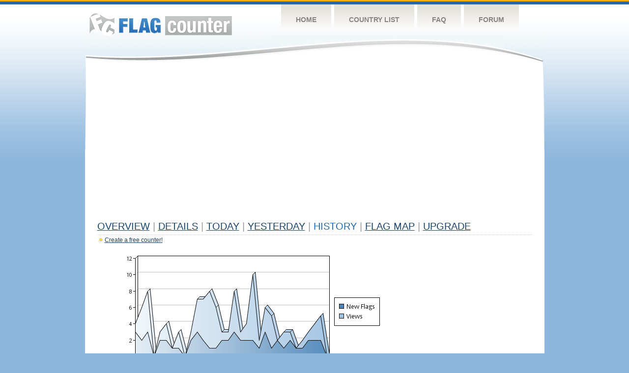

--- FILE ---
content_type: text/html
request_url: https://s05.flagcounter.com/more30/Ukm8
body_size: 19734
content:
<!DOCTYPE html PUBLIC "-//W3C//DTD XHTML 1.0 Transitional//EN" "http://www.w3.org/TR/xhtml1/DTD/xhtml1-transitional.dtd">
<html xmlns="http://www.w3.org/1999/xhtml">
<head>
	<meta http-equiv="Content-type" content="text/html; charset=utf-8" />
	<title>Flag Counter &raquo; History</title>
	<link rel="stylesheet" href="/css/style.css" type="text/css" media="all" />
<script async src="https://fundingchoicesmessages.google.com/i/pub-9639136181134974?ers=1" nonce="BF9OHiLeMibvlNkiWlrhaw"></script><script nonce="BF9OHiLeMibvlNkiWlrhaw">(function() {function signalGooglefcPresent() {if (!window.frames['googlefcPresent']) {if (document.body) {const iframe = document.createElement('iframe'); iframe.style = 'width: 0; height: 0; border: none; z-index: -1000; left: -1000px; top: -1000px;'; iframe.style.display = 'none'; iframe.name = 'googlefcPresent'; document.body.appendChild(iframe);} else {setTimeout(signalGooglefcPresent, 0);}}}signalGooglefcPresent();})();</script>
</head>
<body>
	<!-- Shell -->
	<div class="shell">
		<!-- Header -->
		<div id="header">
			<!-- Logo -->
			<h1 id="logo"><a href="/index.html">Flag Counter</a></h1>
			<!-- END Logo -->
			<!-- Navigation -->
			<div class="navigation">
				<ul>
				    <li><a href="/index.html">Home</a></li>
				    <li><a href="/countries.html">Country List</a></li>
				    <li><a href="/faq.html">FAQ</a></li>
				    <li><a href="https://flagcounter.boardhost.com/">Forum</a></li>
				</ul>
			</div>
			<!-- END Navigation -->
		</div>
		<!-- END Header -->
		<div class="cl">&nbsp;</div>
		<!-- Content -->
		<div id="content">
			<!-- News -->
			<div class="news">
				<!-- Post -->
				<div class="post">

<script async src="https://pagead2.googlesyndication.com/pagead/js/adsbygoogle.js"></script>
<!-- fc responsive horizontal -->
<ins class="adsbygoogle"
     style="display:block"
     data-ad-client="ca-pub-9639136181134974"
     data-ad-slot="3564478671"
     data-ad-format="auto"
     data-full-width-responsive="true"></ins>
<script>
     (adsbygoogle = window.adsbygoogle || []).push({});
</script><br><img src=https://cdn.boardhost.com/invisible.gif height=4><br>



					<h1><a href=/more/Ukm8/><u>Overview</u></a> <font color=#999999>|</font> <a href=/countries/Ukm8/><u>Details</u></a> <font color=#999999>|</font> <a href=/today/Ukm8/><u>today</u></a> <font color=#999999>|</font> <a href=/flags1/Ukm8/1><u>Yesterday</u></a> <font color=#999999>|</font> History <font color=#999999>|</font>  <a href=/gmap/Ukm8/><u>Flag Map</u></a>  <font color=#999999>|</font>  

<a href=/pro/Ukm8/><u>Upgrade</u></a></h1><div style="margin-top:-18px;margin-bottom:8px;"><img src=https://cdn.boardhost.com/new_small.png align=absbottom style="margin-right:-1px;margin-bottom:-1px;"><a href=http://flagcounter.com/><u>Create a free counter!</u></a> </div><table border=0 width=100%><tr><td valign=top><img src=/chart2.cgi?Ukm8&chart=30><div align=center><b><a href=/more7/Ukm8/1 style="text-decoration:none;"><u>Last Week</u></a> | </b>Last Month</u><b></a> | <a href=/more90/Ukm8/1 style="text-decoration:none;"><u>Last 3 Months</u></a></u></a>&nbsp;&nbsp;&nbsp;&nbsp;&nbsp;&nbsp;&nbsp;&nbsp;&nbsp;&nbsp;&nbsp;&nbsp;&nbsp;&nbsp;&nbsp;&nbsp;&nbsp;&nbsp;&nbsp;&nbsp;&nbsp;&nbsp;&nbsp;&nbsp;&nbsp;&nbsp;&nbsp;&nbsp;&nbsp;&nbsp;&nbsp;&nbsp;&nbsp;&nbsp;&nbsp;&nbsp;&nbsp;&nbsp;&nbsp;&nbsp;&nbsp;&nbsp;&nbsp;&nbsp;&nbsp;&nbsp;&nbsp;&nbsp;&nbsp;&nbsp;&nbsp;&nbsp;&nbsp;&nbsp;&nbsp;&nbsp;&nbsp;&nbsp;&nbsp;&nbsp;&nbsp;</b></div><br><font size=4><b>This counter has been viewed 888,082
 times by 400,709 visitors!</b></font><br><img src=https://cdn.boardhost.com/invisible.gif height=1><br><!--<img src=https://cdn.boardhost.com/invisible.gif height=3><br>&nbsp;<a href=/history/Ukm8/><u>View Flag History &raquo;</u></a>--><table border=0 width=100% cellspacing=5 style="margin-top:-7px;"></font></td></tr><tr><td colspan=3><br></td></tr><tr><td colspan=2>Page:  1 <a href="/more30/Ukm8/2" style="text-decoration:none;"><u>2</u></a> <a href="/more30/Ukm8/3" style="text-decoration:none;"><u>3</u></a> <a href="/more30/Ukm8/4" style="text-decoration:none;"><u>4</u></a> <a href="/more30/Ukm8/5" style="text-decoration:none;"><u>5</u></a> <a href="/more30/Ukm8/6" style="text-decoration:none;"><u>6</u></a> <a href="/more30/Ukm8/7" style="text-decoration:none;"><u>7</u></a> <a href="/more30/Ukm8/8" style="text-decoration:none;"><u>8</u></a> <a href="/more30/Ukm8/9" style="text-decoration:none;"><u>9</u></a> <a href="/more30/Ukm8/10" style="text-decoration:none;"><u>10</u></a> <a href="/more30/Ukm8/11" style="text-decoration:none;"><u>11</u></a> <a href="/more30/Ukm8/12" style="text-decoration:none;"><u>12</u></a> <a href="/more30/Ukm8/13" style="text-decoration:none;"><u>13</u></a> <a href="/more30/Ukm8/14" style="text-decoration:none;"><u>14</u></a> <a href="/more30/Ukm8/15" style="text-decoration:none;"><u>15</u></a> <a href="/more30/Ukm8/16" style="text-decoration:none;"><u>16</u></a> <a href="/more30/Ukm8/17" style="text-decoration:none;"><u>17</u></a> <a href="/more30/Ukm8/18" style="text-decoration:none;"><u>18</u></a> <a href="/more30/Ukm8/19" style="text-decoration:none;"><u>19</u></a> <a href="/more30/Ukm8/20" style="text-decoration:none;"><u>20</u></a> <a href="/more30/Ukm8/21" style="text-decoration:none;"><u>21</u></a> <a href="/more30/Ukm8/22" style="text-decoration:none;"><u>22</u></a> <a href="/more30/Ukm8/23" style="text-decoration:none;"><u>23</u></a> <a href="/more30/Ukm8/24" style="text-decoration:none;"><u>24</u></a> <a href="/more30/Ukm8/25" style="text-decoration:none;"><u>25</u></a> <a href="/more30/Ukm8/26" style="text-decoration:none;"><u>26</u></a> <a href="/more30/Ukm8/27" style="text-decoration:none;"><u>27</u></a> <a href="/more30/Ukm8/28" style="text-decoration:none;"><u>28</u></a> <a href="/more30/Ukm8/29" style="text-decoration:none;"><u>29</u></a> <a href="/more30/Ukm8/30" style="text-decoration:none;"><u>30</u></a> <a href="/more30/Ukm8/31" style="text-decoration:none;"><u>31</u></a> <a href="/more30/Ukm8/32" style="text-decoration:none;"><u>32</u></a> <a href="/more30/Ukm8/33" style="text-decoration:none;"><u>33</u></a> <a href="/more30/Ukm8/34" style="text-decoration:none;"><u>34</u></a> <a href="/more30/Ukm8/35" style="text-decoration:none;"><u>35</u></a> <a href="/more30/Ukm8/36" style="text-decoration:none;"><u>36</u></a> <a href="/more30/Ukm8/37" style="text-decoration:none;"><u>37</u></a> <a href="/more30/Ukm8/38" style="text-decoration:none;"><u>38</u></a> <a href="/more30/Ukm8/39" style="text-decoration:none;"><u>39</u></a> <a href="/more30/Ukm8/40" style="text-decoration:none;"><u>40</u></a> <a href="/more30/Ukm8/41" style="text-decoration:none;"><u>41</u></a> <a href="/more30/Ukm8/42" style="text-decoration:none;"><u>42</u></a> <a href="/more30/Ukm8/43" style="text-decoration:none;"><u>43</u></a> <a href="/more30/Ukm8/44" style="text-decoration:none;"><u>44</u></a> <a href="/more30/Ukm8/45" style="text-decoration:none;"><u>45</u></a> <a href="/more30/Ukm8/46" style="text-decoration:none;"><u>46</u></a> <a href="/more30/Ukm8/47" style="text-decoration:none;"><u>47</u></a>  <a href="/more30/Ukm8/2" style="text-decoration:none;" title="Next">&gt;</a> </td></tr><tr><td>&nbsp;<b><font face=arial size=2>Date</font></b></td><td><b><font face=arial size=2>Visitors</b> </font></td><td><b><font face=arial size=2><nobr>Flag Counter Views</nobr></font></b></td></tr><tr><td>&nbsp;<font face=arial size=2>Today&nbsp;<i><font color=#266BAA></font></i></font></td><td><font face=arial size=2>0 <font color=#266BAA><img src=https://images.boardhost.com/progress.png width=16 height=16 align=absbottom></font></font></td><td><font face=arial size=2>0 <font color=#266BAA><img src=https://images.boardhost.com/progress.png width=16 height=16 align=absbottom></font></font></td></tr><tr><td>&nbsp;<font face=arial size=-1>January 13, 2026</font></td><td><font face=arial size=2>0</td><td><font face=arial size=2>0</font></td></tr><tr><td>&nbsp;<font face=arial size=-1>January 12, 2026</font></td><td><font face=arial size=2>2</td><td><font face=arial size=2>5</font></td></tr><tr><td>&nbsp;<font face=arial size=-1>January 11, 2026</font></td><td><font face=arial size=2>2</td><td><font face=arial size=2>4</font></td></tr><tr><td>&nbsp;<font face=arial size=-1>January 10, 2026</font></td><td><font face=arial size=2>2</td><td><font face=arial size=2>3</font></td></tr><tr><td>&nbsp;<font face=arial size=-1>January 9, 2026</font></td><td><font face=arial size=2>1</td><td><font face=arial size=2>2</font></td></tr><tr><td>&nbsp;<font face=arial size=-1>January 8, 2026</font></td><td><font face=arial size=2>1</td><td><font face=arial size=2>1</font></td></tr><tr><td>&nbsp;<font face=arial size=-1>January 7, 2026</font></td><td><font face=arial size=2>2</td><td><font face=arial size=2>3</font></td></tr><tr><td>&nbsp;<font face=arial size=-1>January 6, 2026</font></td><td><font face=arial size=2>1</td><td><font face=arial size=2>3</font></td></tr><tr><td>&nbsp;<font face=arial size=-1>January 5, 2026</font></td><td><font face=arial size=2>2</td><td><font face=arial size=2>2</font></td></tr><tr><td>&nbsp;<font face=arial size=-1>January 4, 2026</font></td><td><font face=arial size=2>1</td><td><font face=arial size=2>5</font></td></tr><tr><td>&nbsp;<font face=arial size=-1>January 3, 2026</font></td><td><font face=arial size=2>3</td><td><font face=arial size=2>6</font></td></tr><tr><td>&nbsp;<font face=arial size=-1>January 2, 2026</font></td><td><font face=arial size=2>1</td><td><font face=arial size=2>2</font></td></tr><tr><td>&nbsp;<font face=arial size=-1>January 1, 2026</font></td><td><font face=arial size=2>2</td><td><font face=arial size=2>10</font></td></tr><tr><td>&nbsp;<font face=arial size=-1>December 31, 2025</font></td><td><font face=arial size=2>2</td><td><font face=arial size=2>4</font></td></tr><tr><td>&nbsp;<font face=arial size=-1>December 30, 2025</font></td><td><font face=arial size=2>2</td><td><font face=arial size=2>3</font></td></tr><tr><td>&nbsp;<font face=arial size=-1>December 29, 2025</font></td><td><font face=arial size=2>3</td><td><font face=arial size=2>8</font></td></tr><tr><td>&nbsp;<font face=arial size=-1>December 28, 2025</font></td><td><font face=arial size=2>2</td><td><font face=arial size=2>3</font></td></tr><tr><td>&nbsp;<font face=arial size=-1>December 27, 2025</font></td><td><font face=arial size=2>2</td><td><font face=arial size=2>3</font></td></tr><tr><td>&nbsp;<font face=arial size=-1>December 26, 2025</font></td><td><font face=arial size=2>1</td><td><font face=arial size=2>6</font></td></tr><tr><td>&nbsp;<font face=arial size=-1>December 25, 2025</font></td><td><font face=arial size=2>1</td><td><font face=arial size=2>8</font></td></tr><tr><td>&nbsp;<font face=arial size=-1>December 24, 2025</font></td><td><font face=arial size=2>2</td><td><font face=arial size=2>7</font></td></tr><tr><td>&nbsp;<font face=arial size=-1>December 23, 2025</font></td><td><font face=arial size=2>3</td><td><font face=arial size=2>7</font></td></tr><tr><td>&nbsp;<font face=arial size=-1>December 22, 2025</font></td><td><font face=arial size=2>2</td><td><font face=arial size=2>3</font></td></tr><tr><td>&nbsp;<font face=arial size=-1>December 21, 2025</font></td><td><font face=arial size=2>0</td><td><font face=arial size=2>0</font></td></tr><tr><td>&nbsp;<font face=arial size=-1>December 20, 2025</font></td><td><font face=arial size=2>1</td><td><font face=arial size=2>3</font></td></tr><tr><td>&nbsp;<font face=arial size=-1>December 19, 2025</font></td><td><font face=arial size=2>1</td><td><font face=arial size=2>1</font></td></tr><tr><td>&nbsp;<font face=arial size=-1>December 18, 2025</font></td><td><font face=arial size=2>2</td><td><font face=arial size=2>4</font></td></tr><tr><td>&nbsp;<font face=arial size=-1>December 17, 2025</font></td><td><font face=arial size=2>2</td><td><font face=arial size=2>3</font></td></tr><tr><td>&nbsp;<font face=arial size=-1>December 16, 2025</font></td><td><font face=arial size=2>0</td><td><font face=arial size=2>0</font></td></tr><tr><td>&nbsp;<font face=arial size=-1>December 15, 2025</font></td><td><font face=arial size=2>3</td><td><font face=arial size=2>8</font></td></tr><tr><td>&nbsp;<font face=arial size=-1>December 14, 2025</font></td><td><font face=arial size=2>2</td><td><font face=arial size=2>6</font></td></tr><tr><td>&nbsp;<font face=arial size=-1>December 13, 2025</font></td><td><font face=arial size=2>3</td><td><font face=arial size=2>4</font></td></tr><tr><td>&nbsp;<font face=arial size=-1>December 12, 2025</font></td><td><font face=arial size=2>1</td><td><font face=arial size=2>1</font></td></tr><tr><td>&nbsp;<font face=arial size=-1>December 11, 2025</font></td><td><font face=arial size=2>1</td><td><font face=arial size=2>1</font></td></tr><tr><td>&nbsp;<font face=arial size=-1>December 10, 2025</font></td><td><font face=arial size=2>3</td><td><font face=arial size=2>8</font></td></tr><tr><td>&nbsp;<font face=arial size=-1>December 9, 2025</font></td><td><font face=arial size=2>2</td><td><font face=arial size=2>2</font></td></tr><tr><td>&nbsp;<font face=arial size=-1>December 8, 2025</font></td><td><font face=arial size=2>1</td><td><font face=arial size=2>1</font></td></tr><tr><td>&nbsp;<font face=arial size=-1>December 7, 2025</font></td><td><font face=arial size=2>0</td><td><font face=arial size=2>0</font></td></tr><tr><td>&nbsp;<font face=arial size=-1>December 6, 2025</font></td><td><font face=arial size=2>1</td><td><font face=arial size=2>1</font></td></tr><tr><td>&nbsp;<font face=arial size=-1>December 5, 2025</font></td><td><font face=arial size=2>0</td><td><font face=arial size=2>0</font></td></tr><tr><td>&nbsp;<font face=arial size=-1>December 4, 2025</font></td><td><font face=arial size=2>6</td><td><font face=arial size=2>8</font></td></tr><tr><td>&nbsp;<font face=arial size=-1>December 3, 2025</font></td><td><font face=arial size=2>4</td><td><font face=arial size=2>5</font></td></tr><tr><td>&nbsp;<font face=arial size=-1>December 2, 2025</font></td><td><font face=arial size=2>5</td><td><font face=arial size=2>10</font></td></tr><tr><td>&nbsp;<font face=arial size=-1>December 1, 2025</font></td><td><font face=arial size=2>2</td><td><font face=arial size=2>6</font></td></tr><tr><td>&nbsp;<font face=arial size=-1>November 30, 2025</font></td><td><font face=arial size=2>3</td><td><font face=arial size=2>6</font></td></tr><tr><td>&nbsp;<font face=arial size=-1>November 29, 2025</font></td><td><font face=arial size=2>5</td><td><font face=arial size=2>10</font></td></tr><tr><td>&nbsp;<font face=arial size=-1>November 28, 2025</font></td><td><font face=arial size=2>3</td><td><font face=arial size=2>4</font></td></tr><tr><td>&nbsp;<font face=arial size=-1>November 27, 2025</font></td><td><font face=arial size=2>4</td><td><font face=arial size=2>12</font></td></tr><tr><td>&nbsp;<font face=arial size=-1>November 26, 2025</font></td><td><font face=arial size=2>2</td><td><font face=arial size=2>14</font></td></tr>
















































</table>Page:  1 <a href="/more30/Ukm8/2" style="text-decoration:none;"><u>2</u></a> <a href="/more30/Ukm8/3" style="text-decoration:none;"><u>3</u></a> <a href="/more30/Ukm8/4" style="text-decoration:none;"><u>4</u></a> <a href="/more30/Ukm8/5" style="text-decoration:none;"><u>5</u></a> <a href="/more30/Ukm8/6" style="text-decoration:none;"><u>6</u></a> <a href="/more30/Ukm8/7" style="text-decoration:none;"><u>7</u></a> <a href="/more30/Ukm8/8" style="text-decoration:none;"><u>8</u></a> <a href="/more30/Ukm8/9" style="text-decoration:none;"><u>9</u></a> <a href="/more30/Ukm8/10" style="text-decoration:none;"><u>10</u></a> <a href="/more30/Ukm8/11" style="text-decoration:none;"><u>11</u></a> <a href="/more30/Ukm8/12" style="text-decoration:none;"><u>12</u></a> <a href="/more30/Ukm8/13" style="text-decoration:none;"><u>13</u></a> <a href="/more30/Ukm8/14" style="text-decoration:none;"><u>14</u></a> <a href="/more30/Ukm8/15" style="text-decoration:none;"><u>15</u></a> <a href="/more30/Ukm8/16" style="text-decoration:none;"><u>16</u></a> <a href="/more30/Ukm8/17" style="text-decoration:none;"><u>17</u></a> <a href="/more30/Ukm8/18" style="text-decoration:none;"><u>18</u></a> <a href="/more30/Ukm8/19" style="text-decoration:none;"><u>19</u></a> <a href="/more30/Ukm8/20" style="text-decoration:none;"><u>20</u></a> <a href="/more30/Ukm8/21" style="text-decoration:none;"><u>21</u></a> <a href="/more30/Ukm8/22" style="text-decoration:none;"><u>22</u></a> <a href="/more30/Ukm8/23" style="text-decoration:none;"><u>23</u></a> <a href="/more30/Ukm8/24" style="text-decoration:none;"><u>24</u></a> <a href="/more30/Ukm8/25" style="text-decoration:none;"><u>25</u></a> <a href="/more30/Ukm8/26" style="text-decoration:none;"><u>26</u></a> <a href="/more30/Ukm8/27" style="text-decoration:none;"><u>27</u></a> <a href="/more30/Ukm8/28" style="text-decoration:none;"><u>28</u></a> <a href="/more30/Ukm8/29" style="text-decoration:none;"><u>29</u></a> <a href="/more30/Ukm8/30" style="text-decoration:none;"><u>30</u></a> <a href="/more30/Ukm8/31" style="text-decoration:none;"><u>31</u></a> <a href="/more30/Ukm8/32" style="text-decoration:none;"><u>32</u></a> <a href="/more30/Ukm8/33" style="text-decoration:none;"><u>33</u></a> <a href="/more30/Ukm8/34" style="text-decoration:none;"><u>34</u></a> <a href="/more30/Ukm8/35" style="text-decoration:none;"><u>35</u></a> <a href="/more30/Ukm8/36" style="text-decoration:none;"><u>36</u></a> <a href="/more30/Ukm8/37" style="text-decoration:none;"><u>37</u></a> <a href="/more30/Ukm8/38" style="text-decoration:none;"><u>38</u></a> <a href="/more30/Ukm8/39" style="text-decoration:none;"><u>39</u></a> <a href="/more30/Ukm8/40" style="text-decoration:none;"><u>40</u></a> <a href="/more30/Ukm8/41" style="text-decoration:none;"><u>41</u></a> <a href="/more30/Ukm8/42" style="text-decoration:none;"><u>42</u></a> <a href="/more30/Ukm8/43" style="text-decoration:none;"><u>43</u></a> <a href="/more30/Ukm8/44" style="text-decoration:none;"><u>44</u></a> <a href="/more30/Ukm8/45" style="text-decoration:none;"><u>45</u></a> <a href="/more30/Ukm8/46" style="text-decoration:none;"><u>46</u></a> <a href="/more30/Ukm8/47" style="text-decoration:none;"><u>47</u></a>  <a href="/more30/Ukm8/2" style="text-decoration:none;" title="Next">&gt;</a> </td><td width=160 valign=top><img src=https://cdn.boardhost.com/invisible.gif width=1 height=35><br><script type="text/javascript"><!--
google_ad_client = "pub-9639136181134974";
/* 160x600, created 10/3/08 */
google_ad_slot = "5681294101";
google_ad_width = 160;
google_ad_height = 600;
//-->
</script>
<script type="text/javascript"
src="https://pagead2.googlesyndication.com/pagead/show_ads.js">
</script>
</td></tr></table>				</div>
				<!-- END Post -->

				<div class="cl">&nbsp;</div>
				<h1 id="logo2"><a href="/index.html">Flag Counter</a></h1>
				<div class="cl">&nbsp;</div>
			</div>
			<!-- END News -->
		</div>
		<!-- END Content -->
	</div>
	<!-- END Shell -->
	<!-- Footer -->
	<div id="footer">
		<div class="shell">
			<div class="cl">&nbsp;</div>
			<p class="left"><a href="/contact.html">Contact</a>  |  <a href="/terms.html">Terms of Service</a> | <a href="/privacy.html">Privacy Policy</a> | &copy; <a href=https://boardhost.com>Boardhost.com, Inc.</a>  	
			</p>
			<p class="right">
			<font color=#ffffff>This product includes GeoLite2 data created by MaxMind, available from <a href="https://www.maxmind.com"><font color=#ffffff><u>https://www.maxmind.com/</u></font></a>.</font>
			</p>
			<div class="cl">&nbsp;</div>
		</div>
	</div>
	<!-- END Footer -->
</body>
</html>


--- FILE ---
content_type: text/html; charset=utf-8
request_url: https://www.google.com/recaptcha/api2/aframe
body_size: 247
content:
<!DOCTYPE HTML><html><head><meta http-equiv="content-type" content="text/html; charset=UTF-8"></head><body><script nonce="xnJatFbiezlSvdHN1YWg5g">/** Anti-fraud and anti-abuse applications only. See google.com/recaptcha */ try{var clients={'sodar':'https://pagead2.googlesyndication.com/pagead/sodar?'};window.addEventListener("message",function(a){try{if(a.source===window.parent){var b=JSON.parse(a.data);var c=clients[b['id']];if(c){var d=document.createElement('img');d.src=c+b['params']+'&rc='+(localStorage.getItem("rc::a")?sessionStorage.getItem("rc::b"):"");window.document.body.appendChild(d);sessionStorage.setItem("rc::e",parseInt(sessionStorage.getItem("rc::e")||0)+1);localStorage.setItem("rc::h",'1768354891443');}}}catch(b){}});window.parent.postMessage("_grecaptcha_ready", "*");}catch(b){}</script></body></html>

--- FILE ---
content_type: application/javascript; charset=utf-8
request_url: https://fundingchoicesmessages.google.com/f/AGSKWxX2k_yY66VqXDjEpfydL4ecBKBhZxYohvCYiTg5QYKzTuNqRUC-ix2EfUChsB9w_o1jsaYiiAWo9Kq9CyiHtOUeoNezlYBj-RFGK06KXk6Cmzxin1bcsB9PyhVlzTT-FZSV8ur14IJpeF_3TLMW_ykICWM6zCN_bj0-WaK1_fU2mpF9h2xaUxq8Zl0i/_.ads-tool._468x60_-rectangle/ad-/msnadimg./pub/js/ad.
body_size: -1291
content:
window['7ee6187a-77a4-40ed-b86e-608176541595'] = true;